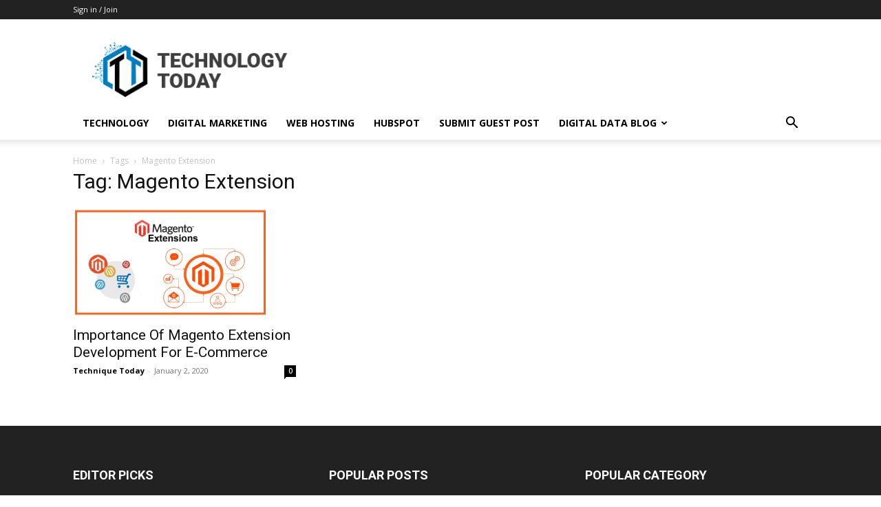

--- FILE ---
content_type: text/javascript
request_url: https://www.techniquetoday.com/wp-content/uploads/siteground-optimizer-assets/contact-form-7.min.js?ver=6.1.2
body_size: 3839
content:
(()=>{"use strict";const r=window.wp.i18n,s=e=>Math.abs(parseInt(e,10)),t=(e,t,n)=>{const s=new CustomEvent(`wpcf7${t}`,{bubbles:!0,detail:n});"string"==typeof e&&(e=document.querySelector(e)),e.dispatchEvent(s)},e=(e,n)=>{const o=new Map([["init","init"],["validation_failed","invalid"],["acceptance_missing","unaccepted"],["spam","spam"],["aborted","aborted"],["mail_sent","sent"],["mail_failed","failed"],["submitting","submitting"],["resetting","resetting"],["validating","validating"],["payment_required","payment-required"]]);o.has(n)&&(n=o.get(n)),Array.from(o.values()).includes(n)||(n=`custom-${n=(n=n.replace(/[^0-9a-z]+/i," ").trim()).replace(/\s+/,"-")}`);const s=e.getAttribute("data-status");if(e.wpcf7.status=n,e.setAttribute("data-status",n),e.classList.add(n),s&&s!==n){e.classList.remove(s);const n={contactFormId:e.wpcf7.id,pluginVersion:e.wpcf7.pluginVersion,contactFormLocale:e.wpcf7.locale,unitTag:e.wpcf7.unitTag,containerPostId:e.wpcf7.containerPost,status:e.wpcf7.status,prevStatus:s};t(e,"statuschanged",n)}return n},n=e=>{const{root:t,namespace:n="contact-form-7/v1"}=wpcf7.api;return c.reduceRight((e,t)=>n=>t(n,e),e=>{let i,a,{url:r,path:s,endpoint:c,headers:o,body:l,data:d,...h}=e;"string"==typeof c&&(i=n.replace(/^\/|\/$/g,""),a=c.replace(/^\//,""),s=a?i+"/"+a:i),"string"==typeof s&&(-1!==t.indexOf("?")&&(s=s.replace("?","&")),s=s.replace(/^\//,""),r=t+s),o={Accept:"application/json, */*;q=0.1",...o},delete o["X-WP-Nonce"],d&&(l=JSON.stringify(d),o["Content-Type"]="application/json");const m={code:"fetch_error",message:"You are probably offline."},u={code:"invalid_json",message:"The response is not a valid JSON response."};return window.fetch(r||s||window.location.href,{...h,headers:o,body:l}).then(e=>Promise.resolve(e).then(e=>{if(e.status>=200&&e.status<300)return e;throw e}).then(e=>{if(204===e.status)return null;if(e&&e.json)return e.json().catch(()=>{throw u});throw u}),()=>{throw m})})(e)},c=[];function u(t,n={}){const{target:s,scope:o=t,...u}=n;if(void 0===t.wpcf7?.schema)return;const c={...t.wpcf7.schema};if(void 0!==s){if(!t.contains(s))return;if(!s.closest(".wpcf7-form-control-wrap[data-name]"))return;if(s.closest(".novalidate"))return}const r=o.querySelectorAll(".wpcf7-form-control-wrap"),l=Array.from(r).reduce((e,t)=>(t.closest(".novalidate")||t.querySelectorAll(":where( input, textarea, select ):enabled").forEach(t=>{if(t.name)switch(t.type){case"button":case"image":case"reset":case"submit":break;case"checkbox":case"radio":t.checked&&e.append(t.name,t.value);break;case"select-multiple":for(const n of t.selectedOptions)e.append(t.name,n.value);break;case"file":for(const n of t.files)e.append(t.name,n);break;default:e.append(t.name,t.value)}}),e),new FormData),d=t.getAttribute("data-status");Promise.resolve(e(t,"validating")).then(e=>{if(void 0!==swv){const e=swv.validate(c,l,n);for(const c of r){if(void 0===c.dataset.name)continue;const n=c.dataset.name;if(e.has(n)){const{error:s,validInputs:r}=e.get(n);i(t,n),void 0!==s&&a(t,n,s,{scope:o}),h(t,n,r??[])}if(c.contains(s))break}}}).finally(()=>{e(t,d)})}n.use=e=>{c.unshift(e)};const a=(e,t,n,s)=>{const{scope:a=e,...r}=s??{},i=`${e.wpcf7?.unitTag}-ve-${t}`.replaceAll(/[^0-9a-z_-]+/gi,""),o=e.querySelector(`.wpcf7-form-control-wrap[data-name="${t}"] .wpcf7-form-control`);(()=>{const t=document.createElement("li");t.setAttribute("id",i),o&&o.id?t.insertAdjacentHTML("beforeend",`<a href="#${o.id}">${n}</a>`):t.insertAdjacentText("beforeend",n),e.wpcf7.parent.querySelector(".screen-reader-response ul").appendChild(t)})(),a.querySelectorAll(`.wpcf7-form-control-wrap[data-name="${t}"]`).forEach(e=>{const t=document.createElement("span");t.classList.add("wpcf7-not-valid-tip"),t.setAttribute("aria-hidden","true"),t.insertAdjacentText("beforeend",n),e.appendChild(t),e.querySelectorAll("[aria-invalid]").forEach(e=>{e.setAttribute("aria-invalid","true")}),e.querySelectorAll(".wpcf7-form-control").forEach(e=>{e.classList.add("wpcf7-not-valid"),e.setAttribute("aria-describedby",i),"function"==typeof e.setCustomValidity&&e.setCustomValidity(n),e.closest(".use-floating-validation-tip")&&(e.addEventListener("focus",e=>{t.setAttribute("style","display: none")}),t.addEventListener("click",e=>{t.setAttribute("style","display: none")}))})})},i=(e,t)=>{const n=`${e.wpcf7?.unitTag}-ve-${t}`.replaceAll(/[^0-9a-z_-]+/gi,"");e.wpcf7.parent.querySelector(`.screen-reader-response ul li#${n}`)?.remove(),e.querySelectorAll(`.wpcf7-form-control-wrap[data-name="${t}"]`).forEach(e=>{e.querySelector(".wpcf7-not-valid-tip")?.remove(),e.querySelectorAll("[aria-invalid]").forEach(e=>{e.setAttribute("aria-invalid","false")}),e.querySelectorAll(".wpcf7-form-control").forEach(e=>{e.removeAttribute("aria-describedby"),e.classList.remove("wpcf7-not-valid"),"function"==typeof e.setCustomValidity&&e.setCustomValidity("")})})},h=(e,t,n)=>{e.querySelectorAll(`[data-reflection-of="${t}"]`).forEach(e=>{if("output"===e.tagName.toLowerCase()){const t=e;0===n.length&&n.push(t.dataset.default),n.slice(0,1).forEach(e=>{e instanceof File&&(e=e.name),t.textContent=e})}else e.querySelectorAll("output").forEach(e=>{e.hasAttribute("data-default")?0===n.length?e.removeAttribute("hidden"):e.setAttribute("hidden","hidden"):e.remove()}),n.forEach(n=>{n instanceof File&&(n=n.name);const s=document.createElement("output");s.setAttribute("name",t),s.textContent=n,e.appendChild(s)})})};function m(s,i={}){if(wpcf7.blocked)return o(s),void e(s,"submitting");const c=new FormData(s);i.submitter&&i.submitter.name&&c.append(i.submitter.name,i.submitter.value);const r={contactFormId:s.wpcf7.id,pluginVersion:s.wpcf7.pluginVersion,contactFormLocale:s.wpcf7.locale,unitTag:s.wpcf7.unitTag,containerPostId:s.wpcf7.containerPost,status:s.wpcf7.status,inputs:Array.from(c,e=>{const t=e[0],n=e[1];return!t.match(/^_/)&&{name:t,value:n}}).filter(e=>!1!==e),formData:c};n({endpoint:`contact-forms/${s.wpcf7.id}/feedback`,method:"POST",body:c,wpcf7:{endpoint:"feedback",form:s,detail:r}}).then(n=>{const o=e(s,n.status);return r.status=n.status,r.apiResponse=n,["invalid","unaccepted","spam","aborted"].includes(o)?t(s,o,r):["sent","failed"].includes(o)&&t(s,`mail${o}`,r),t(s,"submit",r),n}).then(e=>{e.posted_data_hash&&(s.querySelector('input[name="_wpcf7_posted_data_hash"]').value=e.posted_data_hash),"mail_sent"===e.status&&(s.reset(),s.wpcf7.resetOnMailSent=!0),e.invalid_fields&&e.invalid_fields.forEach(e=>{a(s,e.field,e.message)}),s.wpcf7.parent.querySelector('.screen-reader-response [role="status"]').insertAdjacentText("beforeend",e.message),s.querySelectorAll(".wpcf7-response-output").forEach(t=>{t.innerText=e.message})}).catch(e=>console.error(e))}n.use((n,s)=>{if(n.wpcf7&&"feedback"===n.wpcf7.endpoint){const{form:s,detail:i}=n.wpcf7;o(s),t(s,"beforesubmit",i),e(s,"submitting")}return s(n)});const o=e=>{e.querySelectorAll(".wpcf7-form-control-wrap").forEach(t=>{t.dataset.name&&i(e,t.dataset.name)}),e.wpcf7.parent.querySelector('.screen-reader-response [role="status"]').innerText="",e.querySelectorAll(".wpcf7-response-output").forEach(e=>{e.innerText=""})};function f(s){const i=new FormData(s),o={contactFormId:s.wpcf7.id,pluginVersion:s.wpcf7.pluginVersion,contactFormLocale:s.wpcf7.locale,unitTag:s.wpcf7.unitTag,containerPostId:s.wpcf7.containerPost,status:s.wpcf7.status,inputs:Array.from(i,e=>{const t=e[0],n=e[1];return!t.match(/^_/)&&{name:t,value:n}}).filter(e=>!1!==e),formData:i};n({endpoint:`contact-forms/${s.wpcf7.id}/refill`,method:"GET",wpcf7:{endpoint:"refill",form:s,detail:o}}).then(n=>{s.wpcf7.resetOnMailSent?(delete s.wpcf7.resetOnMailSent,e(s,"mail_sent")):e(s,"init"),o.apiResponse=n,t(s,"reset",o)}).catch(e=>console.error(e))}n.use((t,n)=>{if(t.wpcf7&&"refill"===t.wpcf7.endpoint){const{form:n,detail:s}=t.wpcf7;o(n),e(n,"resetting")}return n(t)});const l=(e,t)=>{for(const n in t){const s=t[n];e.querySelectorAll(`input[name="${n}"]`).forEach(e=>{e.value=""}),e.querySelectorAll(`img.wpcf7-captcha-${n.replaceAll(":","")}`).forEach(e=>{e.setAttribute("src",s)});const o=/([0-9]+)\.(png|gif|jpeg)$/.exec(s);o&&e.querySelectorAll(`input[name="_wpcf7_captcha_challenge_${n}"]`).forEach(e=>{e.value=o[1]})}},d=(e,t)=>{for(const n in t){const s=t[n][0],o=t[n][1];e.querySelectorAll(`.wpcf7-form-control-wrap[data-name="${n}"]`).forEach(e=>{e.querySelector(`input[name="${n}"]`).value="",e.querySelector(".wpcf7-quiz-label").textContent=s,e.querySelector(`input[name="_wpcf7_quiz_answer_${n}"]`).value=o})}};function p(e){const t=new FormData(e);e.wpcf7={id:s(t.get("_wpcf7")),status:e.getAttribute("data-status"),pluginVersion:t.get("_wpcf7_version"),locale:t.get("_wpcf7_locale"),unitTag:t.get("_wpcf7_unit_tag"),containerPost:s(t.get("_wpcf7_container_post")),parent:e.closest(".wpcf7"),get schema(){return wpcf7.schemas.get(this.id)}},wpcf7.schemas.set(e.wpcf7.id,void 0),e.querySelectorAll(".has-spinner").forEach(e=>{e.insertAdjacentHTML("afterend",'<span class="wpcf7-spinner"></span>')}),(e=>{e.querySelectorAll(".wpcf7-exclusive-checkbox").forEach(t=>{t.addEventListener("change",t=>{const n=t.target.getAttribute("name");e.querySelectorAll(`input[type="checkbox"][name="${n}"]`).forEach(e=>{e!==t.target&&(e.checked=!1)})})})})(e),(e=>{e.querySelectorAll(".has-free-text").forEach(t=>{const s=t.querySelector("input.wpcf7-free-text"),n=t.querySelector('input[type="checkbox"], input[type="radio"]');s.disabled=!n.checked,e.addEventListener("change",e=>{s.disabled=!n.checked,e.target===n&&n.checked&&s.focus()})})})(e),(e=>{e.querySelectorAll(".wpcf7-validates-as-url").forEach(e=>{e.addEventListener("change",t=>{let n=e.value.trim();n&&!n.match(/^[a-z][a-z0-9.+-]*:/i)&&-1!==n.indexOf(".")&&(n=n.replace(/^\/+/,""),n="http://"+n),e.value=n})})})(e),(e=>{if(!e.querySelector(".wpcf7-acceptance")||e.classList.contains("wpcf7-acceptance-as-validation"))return;const t=()=>{let t=!0;e.querySelectorAll(".wpcf7-acceptance").forEach(e=>{if(!t||e.classList.contains("optional"))return;const n=e.querySelector('input[type="checkbox"]');(e.classList.contains("invert")&&n.checked||!e.classList.contains("invert")&&!n.checked)&&(t=!1)}),e.querySelectorAll(".wpcf7-submit").forEach(e=>{e.disabled=!t})};t(),e.addEventListener("change",e=>{t()}),e.addEventListener("wpcf7reset",e=>{t()})})(e),(e=>{const t=(e,t)=>{const a=s(e.getAttribute("data-starting-value")),n=s(e.getAttribute("data-maximum-value")),o=s(e.getAttribute("data-minimum-value")),i=e.classList.contains("down")?a-t.value.trim().length:t.value.trim().length;e.setAttribute("data-current-value",i),e.innerText=i,n&&n<t.value.length?e.classList.add("too-long"):e.classList.remove("too-long"),o&&t.value.length<o?e.classList.add("too-short"):e.classList.remove("too-short")},n=n=>{n={init:!1,...n},e.querySelectorAll(".wpcf7-character-count").forEach(s=>{const i=s.getAttribute("data-target-name"),o=e.querySelector(`[name="${i}"]`);o&&(o.value=o.defaultValue,t(s,o),n.init&&o.addEventListener("keyup",e=>{t(s,o)}))})};n({init:!0}),e.addEventListener("wpcf7reset",e=>{n()})})(e),window.addEventListener("load",t=>{wpcf7.cached&&e.reset()}),e.addEventListener("reset",t=>{wpcf7.reset(e)}),e.addEventListener("submit",t=>{wpcf7.submit(e,{submitter:t.submitter}),t.preventDefault()}),e.addEventListener("wpcf7submit",t=>{t.detail.apiResponse.captcha&&l(e,t.detail.apiResponse.captcha),t.detail.apiResponse.quiz&&d(e,t.detail.apiResponse.quiz)}),e.addEventListener("wpcf7reset",t=>{t.detail.apiResponse.captcha&&l(e,t.detail.apiResponse.captcha),t.detail.apiResponse.quiz&&d(e,t.detail.apiResponse.quiz)}),e.addEventListener("change",t=>{t.target.closest(".wpcf7-form-control")&&wpcf7.validate(e,{target:t.target})}),e.addEventListener("wpcf7statuschanged",t=>{const n=t.detail.status;e.querySelectorAll(".active-on-any").forEach(e=>{e.removeAttribute("inert"),e.classList.remove("active-on-any")}),e.querySelectorAll(`.inert-on-${n}`).forEach(e=>{e.setAttribute("inert","inert"),e.classList.add("active-on-any")})})}document.addEventListener("DOMContentLoaded",e=>{var t;if("undefined"!=typeof wpcf7)if(void 0!==wpcf7.api)if("function"==typeof window.fetch)if("function"==typeof window.FormData)if("function"==typeof NodeList.prototype.forEach)if("function"==typeof String.prototype.replaceAll){wpcf7={init:p,submit:m,reset:f,validate:u,schemas:new Map,...null!==(t=wpcf7)&&void 0!==t?t:{}},document.querySelectorAll("form .wpcf7[data-wpcf7-id]").forEach(e=>{const t=document.createElement("p");t.setAttribute("class","wpcf7-form-in-wrong-place");const n=document.createElement("strong");n.append((0,r.__)("Error:","contact-form-7"));const s=(0,r.__)("This contact form is placed in the wrong place.","contact-form-7");t.append(n," ",s),e.replaceWith(t)}),document.querySelectorAll(".wpcf7 > form").forEach(e=>{wpcf7.init(e),e.closest(".wpcf7").classList.replace("no-js","js")});for(const e of wpcf7.schemas.keys())n({endpoint:`contact-forms/${e}/feedback/schema`,method:"GET"}).then(t=>{wpcf7.schemas.set(e,t)})}else console.error("Your browser does not support String.replaceAll().");else console.error("Your browser does not support NodeList.forEach().");else console.error("Your browser does not support window.FormData().");else console.error("Your browser does not support window.fetch().");else console.error("wpcf7.api is not defined.");else console.error("wpcf7 is not defined.")})})()

--- FILE ---
content_type: text/javascript
request_url: https://www.techniquetoday.com/wp-content/uploads/siteground-optimizer-assets/aptf-front-js.min.js?ver=1.6.9
body_size: 31
content:
function aptf_popitup(a){return newwindow=window.open(a,'name','height=400,width=650'),window.focus&&newwindow.focus(),!1}(function(a){a(function(){a('.aptf-tweets-slider-wrapper').each(function(){var b=a(this).data('slideControls'),c=a(this).data('autoSlide'),d=a(this).data('slideDuration');a(this).bxSlider({auto:c,controls:b,pause:d,pager:!1,speed:1500,adaptiveHeight:!0})})})})(jQuery)